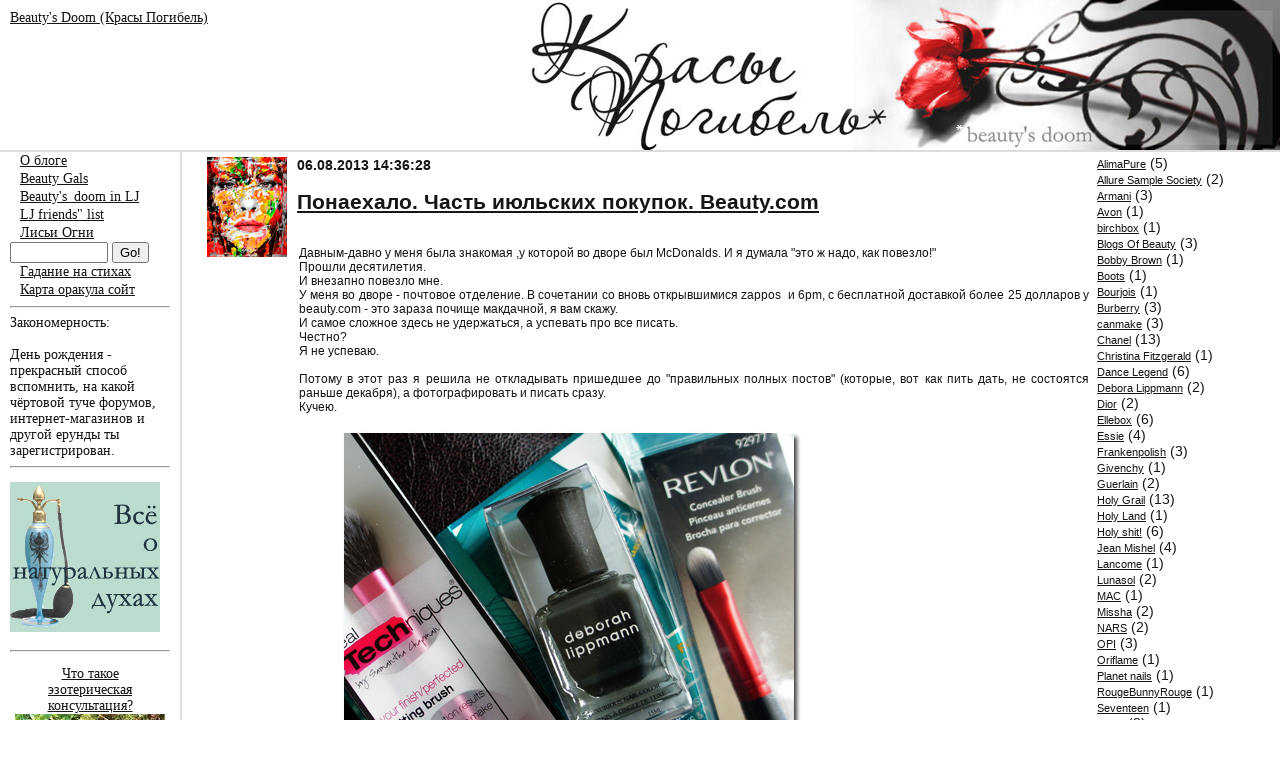

--- FILE ---
content_type: text/html; charset=utf-8
request_url: https://soit.ru/beautys-doom/B33
body_size: 40838
content:
<!doctype html public "-//W3C//DTD HTML 4.0//EN">
<html>
<head>
 
<script async src="https://www.googletagmanager.com/gtag/js?id=UA-114764475-1"></script>
<script>
  window.dataLayer = window.dataLayer || [];
  function gtag(){dataLayer.push(arguments);}
  gtag('js', new Date());

  gtag('config', 'UA-114764475-1');
</script>
 
<title>Soit : Красы Погибель</title>
<meta http-equiv="Content-Type" content="text/html; charset=utf-8" />
<meta name="description" content="">
<meta name="keywords" content="keywords">
<LINK href="/css/css.css" type=text/css rel=stylesheet>
<link href="/js/lightbox/lightbox.css" rel="stylesheet" type="text/css">
<script type="text/javascript" src="/js/jquery.js"></script>
<script type="text/javascript" src="/js/jquery.lightbox.js"></script>
<meta property="og:title" content="">
<meta property="og:image" content="/uploads/images/tzar.jpg">
<script type="text/javascript" src="/js/script.js"></script>
</head>
<body>
<table cellpadding="0" cellspacing="0" border="0" width="100%" height=100%>
<tr>
<td height="150" valign="top" style="padding:0px; background: url('/img/lodoTRY.jpg') right top no-repeat;border-bottom:solid 2px #ddd;"><div style="padding:10px"><a href="/beautys-doom">Beauty&#39;s Doom (Красы Погибель)</a></div></td>
</tr>
<tr>
<td>
<table cellpadding="0" cellspacing="0" border="0" width="100%" height=100%>
    <td width="160" valign="top" style="width:160px;padding-left:10px;width-max:160px;padding-right:10px">
<div style="width:160px">
    <table border="0" cellspacing="0">
<tr>
<td nowrap="nowrap" width="1" style="padding-left:10px;"><div style="position:relative" onmouseover="$('#m52').show()" onmouseout="$('#m52').hide()">
<a nowrap="nowrap" class="m_menu" href="/format" >О блоге</a>
<div style="position:absolute;background:#fff;top:17px;left:0px;border:solid 1px #dbd;display:none;" id="m52"></div>
</div></td><td>&nbsp;</td>
</tr>
<tr>
<td nowrap="nowrap" width="1" style="padding-left:10px;"><div style="position:relative" onmouseover="$('#m57').show()" onmouseout="$('#m57').hide()">
<a nowrap="nowrap" class="m_menu" href="/bg" >Beauty Gals</a>
<div style="position:absolute;background:#fff;top:17px;left:0px;border:solid 1px #dbd;display:none;" id="m57"></div>
</div></td><td>&nbsp;</td>
</tr>
<tr>
<td nowrap="nowrap" width="1" style="padding-left:10px;"><div style="position:relative" onmouseover="$('#m49').show()" onmouseout="$('#m49').hide()">
<a nowrap="nowrap" class="m_menu" href="https://beautys-doom.livejournal.com/" target=_blank>Beauty&#39;s_doom in LJ</a>
<div style="position:absolute;background:#fff;top:17px;left:0px;border:solid 1px #dbd;display:none;" id="m49"></div>
</div></td><td>&nbsp;</td>
</tr>
<tr>
<td nowrap="nowrap" width="1" style="padding-left:10px;"><div style="position:relative" onmouseover="$('#m50').show()" onmouseout="$('#m50').hide()">
<a nowrap="nowrap" class="m_menu" href="https://beautys-doom.livejournal.com/friends" target=_blank>LJ friends&#34; list</a>
<div style="position:absolute;background:#fff;top:17px;left:0px;border:solid 1px #dbd;display:none;" id="m50"></div>
</div></td><td>&nbsp;</td>
</tr>
<tr>
<td nowrap="nowrap" width="1" style="padding-left:10px;"><div style="position:relative" onmouseover="$('#m54').show()" onmouseout="$('#m54').hide()">
<a nowrap="nowrap" class="m_menu" href="/" target=_blank>Лисьи Огни</a>
<div style="position:absolute;background:#fff;top:17px;left:0px;border:solid 1px #dbd;display:none;" id="m54"></div>
</div></td><td>&nbsp;</td>
</tr>
</table>
     
         <form method="post" action="/search">
        <input name="search_text" style="width:90px">
        <input type="submit" value="Go!" >
 <!--   <table border="0" cellspacing="0">
<tr>
<td nowrap="nowrap" width="1" style="padding-left:10px;"><div style="position:relative" onmouseover="$('#m47').show()" onmouseout="$('#m47').hide()">
<a nowrap="nowrap" class="m_menu_a" href="/beautys-doom" >Красы Погибель</a>
<div style="position:absolute;background:#fff;top:17px;left:0px;border:solid 1px #dbd;display:none;" id="m47"></div>
</div></td><td>&nbsp;</td>
</tr>
</table> -->
    <table border="0" cellspacing="0">
<tr>
<td nowrap="nowrap" width="1" style="padding-left:10px;"><div style="position:relative" onmouseover="$('#m55').show()" onmouseout="$('#m55').hide()">
<a nowrap="nowrap" class="m_menu" href="javascript:show_random(36)" >Гадание на стихах</a>
<div style="position:absolute;background:#fff;top:17px;left:0px;border:solid 1px #dbd;display:none;" id="m55"></div>
</div></td><td>&nbsp;</td>
</tr>
<tr>
<td nowrap="nowrap" width="1" style="padding-left:10px;"><div style="position:relative" onmouseover="$('#m56').show()" onmouseout="$('#m56').hide()">
<a nowrap="nowrap" class="m_menu" href="javascript:show_random(52)" >Карта оракула сойт</a>
<div style="position:absolute;background:#fff;top:17px;left:0px;border:solid 1px #dbd;display:none;" id="m56"></div>
</div></td><td>&nbsp;</td>
</tr>
</table>
    <hr>
    Закономерность:<br />
<br />
День рождения - прекрасный способ вспомнить, на какой чёртовой туче форумов, интернет-магазинов и другой ерунды ты зарегистрирован. &nbsp;
    <hr>
    <p>
	<a href="https://www.naturalperfumery.ru/" target="_blank"><img alt="" src="/uploads/images/baner-150-150-try.jpg" style="border-right: 0px solid; border-top: 0px solid; border-left: 0px solid; width: 150px; border-bottom: 0px solid; height: 150px" /></a></p>

    <hr>
    <p style="text-align:center"><a href="https://soit.ru/cunsultations/I102">Что такое<br />
эзотерическая<br />
консультация?<br />
<img alt="" src="https://soit.ru/img7/goddess.jpg" style="border-bottom:0px solid; border-left:0px solid; border-right:0px solid; border-top:0px solid; height:144px; width:150px" /></a><br />
&nbsp;</p>

        </form>
</div>
  </td>
    <td width="100%"  style="width:100%;text-align:justify;border-left:solid 2px #ddd;padding-left:20px;padding-right:20px" valign="top" id="main_text">
<!--     <div class='header'>Красы Погибель</div> 
     <table border=0><tr>
<td valign=top width=100%>
  <div style="display:table">
 
<img src="/img/avatar/50/beauty.jpg" align=left style="padding-right:10px;padding-bottom:5px;">
    <div class="blog_data"><b>06.08.2013 14:36:28</b></div>
    <div><h2><a href="/beautys-doom/I231" class="blog_title">Понаехало. Часть июльских покупок. Beauty.com</a></h2></div>
    <div class="blog_text"><p>Давным-давно у меня была знакомая ,у которой во дворе был McDonalds. И я думала &quot;это ж надо, как повезло!&quot;<br />
Прошли десятилетия.<br />
И внезапно повезло мне.<br />
У меня во дворе - почтовое отделение. В сочетании со вновь открывшимися zappos&nbsp; и 6pm, с бесплатной доставкой более 25 долларов у beauty.com - это зараза почище макдачной, я вам скажу.<br />
И самое сложное здесь не удержаться, а успевать про все писать.<br />
Честно?<br />
Я не успеваю.<br />
<br />
Потому в этот раз я решила не откладывать пришедшее до &quot;правильных полных постов&quot; (которые, вот как пить дать, не состоятся раньше декабря), а фотографировать и писать сразу.<br />
Кучею.<br />
<br />
<img alt="" src="https://soit.ru/uploads/images/beaut-pre.jpg" style="height:376px; margin-left:40px; margin-right:40px; width:464px" /><br />
<br />
<br><a href='/beautys-doom/I231'>Ну, ок, кучкою!</a><br></p>
</div>
                                                                                      <a href="/beautys-doom/B12" class="tags">рассуждалово</a> &nbsp;
                                                                                                      <a href="/beautys-doom/B21" class="tags">кисти</a> &nbsp;
                                          <a href="/beautys-doom/B24" class="tags">Ногти</a> &nbsp;
                                                                        <a href="/beautys-doom/B33" class="tags">Armani</a> &nbsp;
                                                                                                                                                                                                                                                                      <a href="/beautys-doom/B58" class="tags">Debora Lippmann</a> &nbsp;
                                                                                                                                                                                                                                                                                                                                                                                                                
    <div>
          </div>
</div>
    <p>
  <div style="display:table">
 
<img src="/img/avatar/50/beauty.jpg" align=left style="padding-right:10px;padding-bottom:5px;">
    <div class="blog_data"><b>10.04.2013 00:46:49</b></div>
    <div><h2><a href="/beautys-doom/I191" class="blog_title">Или вы уже румянитесь, или мы уже закапываем! Chanel Rose Ecrin 68 & Ultra Rose 74</a></h2></div>
    <div class="blog_text"><p>Из всех трат на косметику траты на румяна <strong>Chanel </strong>меня расстраивают менее всего. Потому что один раз купил- и на всю жизнь.<br />
<br />
Серьёзно:я не представляю кому удастся их использовать хотя бы минимально. Они как известный жилет известного предводителя дворянства: им по десять лет, а они всё как новые.&nbsp;<br />
<br />
Словом, покупаешь их редко, но они как-то накапливаются.<br />
Вот за последние пару месяцев - в хозяйство просочились два футляра.<br />
<br />
Сначала я искала румяна цвета &quot;вырви глаз&quot;.<br />
Пришла в <strong>L&#39;Etoile</strong> ближайший.<br />
А там - такая неприятность - ну совершенно нечем глаз-то вырвать.<br />
<br />
Всё спокойное и благопристойное - как чаепитие на кладбище.<br />
Повздыхала и убралась несолоно хлебавши.<br />
Зато потом, когда через неделю у меня возникло настроение для чего-то &quot;натуральненького&quot;, то я уже знала,<em> куда бечь.</em><br />
А ещё через месяц, буквально пару дней назад я совершенно внезапно - но уже в <strong>IleDeBeaute</strong>&nbsp; увидела цвет, который из укромного угла на стэнде бил через весь зал прямо под дых.<br />
Вот он, родной.<br />
<br />
<img alt="" src="https://soit.ru/uploads/images/chanel-pre.jpg" style="height:420px; margin-left:40px; margin-right:40px; width:427px" /><br />
<br />
<br><a href='/beautys-doom/I191'>Клоуны, наш выход!</a><br></p>
</div>
                                                                                                          <a href="/beautys-doom/B14" class="tags">лицо</a> &nbsp;
                                                    <a href="/beautys-doom/B18" class="tags">Chanel</a> &nbsp;
                                                                                                                                    <a href="/beautys-doom/B33" class="tags">Armani</a> &nbsp;
                                                                                                                                                                                                                                                                                                                                                                                                                                                <a href="/beautys-doom/B75" class="tags">румяна</a> &nbsp;
                                                                                                                                                                                                                                      
    <div>
          </div>
</div>
    <p>
  <div style="display:table">
 
<img src="/img/avatar/50/beauty.jpg" align=left style="padding-right:10px;padding-bottom:5px;">
    <div class="blog_data"><b>27.08.2011 20:07:50</b></div>
    <div><h2><a href="/beautys-doom/I56" class="blog_title">Новое- это хорошо зарытое старое.</a></h2></div>
    <div class="blog_text"><p>Знаете, что хуже пресловутого writers&#39; block (проблемы с написанием всяческого &quot;креатива&quot;)?<br />
Writer&#39;s block, совпавший с nude-настроением.<br />
Вот это засада, да.<br />
Точнее, засады нет почти никакой, кроме того факта, что тыща-и-одна-кисть покрываются пылью, лаки присыхают крышками к флаконам, а хозяйка всего этого тупит в <em>сообщество-о-котором-приличные-блоггеры-не-упоминают</em>.<br />
Ужасается, вздыхает и стирает с фото-карты очередные 50 штук собственных <span style="color:#a9a9a9">говно</span>фото, на которых 50 % изображения занимает нос-барбос.<br />
Заодно поняла, почему у меня была очень счастливая и незамутнённая юность: в ней не было весов и макросъёмки, ага.<br />
<br />
Словом, требовалось действительно нечто, чтобы выманить меня из укрытия.<br />
И это,конечно, было хорошо забытое старое:<br />
<br />
<img alt="" src="/uploads/images/armani-pre(1).jpg" style="height:254px; margin-left:10px; margin-right:10px; width:566px" /><br />
<br />
<br><a href='/beautys-doom/I56'>Эффект отсутствия эффекта</a><br></p>
</div>
                                                                                                                                                                                                                                                                          <a href="/beautys-doom/B33" class="tags">Armani</a> &nbsp;
                      <a href="/beautys-doom/B34" class="tags">губы</a> &nbsp;
                                                                                                                                                                                                                                                                                                                                                                                                                                                                                                                                                                                                                                                                
    <div>
          </div>
</div>
    <p>
  </td>

<td valign=top nowrap=nowrap>
      <a href="/beautys-doom/B69" class="tags">AlimaPure</a> (5)<br>
      <a href="/beautys-doom/B96" class="tags">Allure Sample Society</a> (2)<br>
      <a href="/beautys-doom/B33" class="tags">Armani</a> (3)<br>
      <a href="/beautys-doom/B63" class="tags">Avon</a> (1)<br>
      <a href="/beautys-doom/B94" class="tags">birchbox</a> (1)<br>
      <a href="/beautys-doom/B56" class="tags">Blogs Of Beauty</a> (3)<br>
      <a href="/beautys-doom/B88" class="tags">Bobby Brown</a> (1)<br>
      <a href="/beautys-doom/B68" class="tags">Boots</a> (1)<br>
      <a href="/beautys-doom/B86" class="tags">Bourjois</a> (1)<br>
      <a href="/beautys-doom/B97" class="tags">Burberry</a> (3)<br>
      <a href="/beautys-doom/B76" class="tags">canmake</a> (3)<br>
      <a href="/beautys-doom/B18" class="tags">Chanel</a> (13)<br>
      <a href="/beautys-doom/B92" class="tags">Christina Fitzgerald</a> (1)<br>
      <a href="/beautys-doom/B49" class="tags">Dance Legend</a> (6)<br>
      <a href="/beautys-doom/B58" class="tags">Debora Lippmann</a> (2)<br>
      <a href="/beautys-doom/B53" class="tags">Dior</a> (2)<br>
      <a href="/beautys-doom/B71" class="tags">Ellebox</a> (6)<br>
      <a href="/beautys-doom/B48" class="tags">Essie</a> (4)<br>
      <a href="/beautys-doom/B51" class="tags">Frankenpolish</a> (3)<br>
      <a href="/beautys-doom/B93" class="tags">Givenchy</a> (1)<br>
      <a href="/beautys-doom/B62" class="tags">Guerlain</a> (2)<br>
      <a href="/beautys-doom/B46" class="tags">Holy Grail</a> (13)<br>
      <a href="/beautys-doom/B90" class="tags">Holy Land</a> (1)<br>
      <a href="/beautys-doom/B47" class="tags">Holy shit!</a> (6)<br>
      <a href="/beautys-doom/B50" class="tags">Jean Mishel</a> (4)<br>
      <a href="/beautys-doom/B72" class="tags">Lancome</a> (1)<br>
      <a href="/beautys-doom/B74" class="tags">Lunasol</a> (2)<br>
      <a href="/beautys-doom/B19" class="tags">MAC</a> (1)<br>
      <a href="/beautys-doom/B78" class="tags">Missha</a> (2)<br>
      <a href="/beautys-doom/B85" class="tags">NARS</a> (2)<br>
      <a href="/beautys-doom/B29" class="tags">OPI</a> (3)<br>
      <a href="/beautys-doom/B25" class="tags">Oriflame</a> (1)<br>
      <a href="/beautys-doom/B39" class="tags">Planet nails</a> (1)<br>
      <a href="/beautys-doom/B20" class="tags">RougeBunnyRouge</a> (1)<br>
      <a href="/beautys-doom/B73" class="tags">Seventeen</a> (1)<br>
      <a href="/beautys-doom/B59" class="tags">Sleek</a> (2)<br>
      <a href="/beautys-doom/B57" class="tags">Stila</a> (1)<br>
      <a href="/beautys-doom/B84" class="tags">Tom Ford</a> (1)<br>
      <a href="/beautys-doom/B45" class="tags">Vipera</a> (1)<br>
      <a href="/beautys-doom/B80" class="tags">VOV</a> (1)<br>
      <a href="/beautys-doom/B31" class="tags">Zoya</a> (5)<br>
      <a href="/beautys-doom/B77" class="tags">азиатские марки</a> (6)<br>
      <a href="/beautys-doom/B65" class="tags">блески</a> (2)<br>
      <a href="/beautys-doom/B67" class="tags">волосы</a> (4)<br>
      <a href="/beautys-doom/B54" class="tags">глаза</a> (13)<br>
      <a href="/beautys-doom/B34" class="tags">губы</a> (12)<br>
      <a href="/beautys-doom/B52" class="tags">Звёздный дождь</a> (4)<br>
      <a href="/beautys-doom/B21" class="tags">кисти</a> (4)<br>
      <a href="/beautys-doom/B79" class="tags">Корейская косметика</a> (2)<br>
      <a href="/beautys-doom/B14" class="tags">лицо</a> (11)<br>
      <a href="/beautys-doom/B91" class="tags">лосьоны</a> (1)<br>
      <a href="/beautys-doom/B44" class="tags">магазины, выставки, шоу</a> (10)<br>
      <a href="/beautys-doom/B70" class="tags">минеральная косметика</a> (7)<br>
      <a href="/beautys-doom/B30" class="tags">Новая Заря</a> (1)<br>
      <a href="/beautys-doom/B24" class="tags">Ногти</a> (23)<br>
      <a href="/beautys-doom/B95" class="tags">подписки</a> (8)<br>
      <a href="/beautys-doom/B64" class="tags">помады</a> (3)<br>
      <a href="/beautys-doom/B81" class="tags">пудра</a> (2)<br>
      <a href="/beautys-doom/B12" class="tags">рассуждалово</a> (29)<br>
      <a href="/beautys-doom/B75" class="tags">румяна</a> (6)<br>
      <a href="/beautys-doom/B55" class="tags">ссылки</a> (4)<br>
      <a href="/beautys-doom/B28" class="tags">Тело</a> (3)<br>
      <a href="/beautys-doom/B22" class="tags">Тени</a> (11)<br>
      <a href="/beautys-doom/B13" class="tags">уход</a> (6)<br>
      <a href="/beautys-doom/B41" class="tags">феерический трындец</a> (9)<br>
      <a href="/beautys-doom/B82" class="tags">хайлайтер</a> (4)<br>
      <a href="/beautys-doom/B23" class="tags">Цеховая Красота</a> (4)<br>
      <a href="/beautys-doom/B40" class="tags">шмоточное</a> (3)<br>
      <a href="/beautys-doom/B83" class="tags">японская косметика</a> (2)<br>
  </td>
</tr>
</table>
 <br>-->
     <table border=0><tr>
<td valign=top width=100%>
  <div style="display:table">
 
<img src="/img/avatar/50/beauty.jpg" align=left style="padding-right:10px;padding-bottom:5px;">
    <div class="blog_data"><b>06.08.2013 14:36:28</b></div>
    <div><h2><a href="/beautys-doom/I231" class="blog_title">Понаехало. Часть июльских покупок. Beauty.com</a></h2></div>
    <div class="blog_text"><p>Давным-давно у меня была знакомая ,у которой во дворе был McDonalds. И я думала &quot;это ж надо, как повезло!&quot;<br />
Прошли десятилетия.<br />
И внезапно повезло мне.<br />
У меня во дворе - почтовое отделение. В сочетании со вновь открывшимися zappos&nbsp; и 6pm, с бесплатной доставкой более 25 долларов у beauty.com - это зараза почище макдачной, я вам скажу.<br />
И самое сложное здесь не удержаться, а успевать про все писать.<br />
Честно?<br />
Я не успеваю.<br />
<br />
Потому в этот раз я решила не откладывать пришедшее до &quot;правильных полных постов&quot; (которые, вот как пить дать, не состоятся раньше декабря), а фотографировать и писать сразу.<br />
Кучею.<br />
<br />
<img alt="" src="https://soit.ru/uploads/images/beaut-pre.jpg" style="height:376px; margin-left:40px; margin-right:40px; width:464px" /><br />
<br />
<br><a href='/beautys-doom/I231'>Ну, ок, кучкою!</a><br></p>
</div>
                                                                                      <a href="/beautys-doom/B12" class="tags">рассуждалово</a> &nbsp;
                                                                                                      <a href="/beautys-doom/B21" class="tags">кисти</a> &nbsp;
                                          <a href="/beautys-doom/B24" class="tags">Ногти</a> &nbsp;
                                                                        <a href="/beautys-doom/B33" class="tags">Armani</a> &nbsp;
                                                                                                                                                                                                                                                                      <a href="/beautys-doom/B58" class="tags">Debora Lippmann</a> &nbsp;
                                                                                                                                                                                                                                                                                                                                                                                                                
    <div>
          </div>
</div>
    <p>
  <div style="display:table">
 
<img src="/img/avatar/50/beauty.jpg" align=left style="padding-right:10px;padding-bottom:5px;">
    <div class="blog_data"><b>10.04.2013 00:46:49</b></div>
    <div><h2><a href="/beautys-doom/I191" class="blog_title">Или вы уже румянитесь, или мы уже закапываем! Chanel Rose Ecrin 68 & Ultra Rose 74</a></h2></div>
    <div class="blog_text"><p>Из всех трат на косметику траты на румяна <strong>Chanel </strong>меня расстраивают менее всего. Потому что один раз купил- и на всю жизнь.<br />
<br />
Серьёзно:я не представляю кому удастся их использовать хотя бы минимально. Они как известный жилет известного предводителя дворянства: им по десять лет, а они всё как новые.&nbsp;<br />
<br />
Словом, покупаешь их редко, но они как-то накапливаются.<br />
Вот за последние пару месяцев - в хозяйство просочились два футляра.<br />
<br />
Сначала я искала румяна цвета &quot;вырви глаз&quot;.<br />
Пришла в <strong>L&#39;Etoile</strong> ближайший.<br />
А там - такая неприятность - ну совершенно нечем глаз-то вырвать.<br />
<br />
Всё спокойное и благопристойное - как чаепитие на кладбище.<br />
Повздыхала и убралась несолоно хлебавши.<br />
Зато потом, когда через неделю у меня возникло настроение для чего-то &quot;натуральненького&quot;, то я уже знала,<em> куда бечь.</em><br />
А ещё через месяц, буквально пару дней назад я совершенно внезапно - но уже в <strong>IleDeBeaute</strong>&nbsp; увидела цвет, который из укромного угла на стэнде бил через весь зал прямо под дых.<br />
Вот он, родной.<br />
<br />
<img alt="" src="https://soit.ru/uploads/images/chanel-pre.jpg" style="height:420px; margin-left:40px; margin-right:40px; width:427px" /><br />
<br />
<br><a href='/beautys-doom/I191'>Клоуны, наш выход!</a><br></p>
</div>
                                                                                                          <a href="/beautys-doom/B14" class="tags">лицо</a> &nbsp;
                                                    <a href="/beautys-doom/B18" class="tags">Chanel</a> &nbsp;
                                                                                                                                    <a href="/beautys-doom/B33" class="tags">Armani</a> &nbsp;
                                                                                                                                                                                                                                                                                                                                                                                                                                                <a href="/beautys-doom/B75" class="tags">румяна</a> &nbsp;
                                                                                                                                                                                                                                      
    <div>
          </div>
</div>
    <p>
  <div style="display:table">
 
<img src="/img/avatar/50/beauty.jpg" align=left style="padding-right:10px;padding-bottom:5px;">
    <div class="blog_data"><b>27.08.2011 20:07:50</b></div>
    <div><h2><a href="/beautys-doom/I56" class="blog_title">Новое- это хорошо зарытое старое.</a></h2></div>
    <div class="blog_text"><p>Знаете, что хуже пресловутого writers&#39; block (проблемы с написанием всяческого &quot;креатива&quot;)?<br />
Writer&#39;s block, совпавший с nude-настроением.<br />
Вот это засада, да.<br />
Точнее, засады нет почти никакой, кроме того факта, что тыща-и-одна-кисть покрываются пылью, лаки присыхают крышками к флаконам, а хозяйка всего этого тупит в <em>сообщество-о-котором-приличные-блоггеры-не-упоминают</em>.<br />
Ужасается, вздыхает и стирает с фото-карты очередные 50 штук собственных <span style="color:#a9a9a9">говно</span>фото, на которых 50 % изображения занимает нос-барбос.<br />
Заодно поняла, почему у меня была очень счастливая и незамутнённая юность: в ней не было весов и макросъёмки, ага.<br />
<br />
Словом, требовалось действительно нечто, чтобы выманить меня из укрытия.<br />
И это,конечно, было хорошо забытое старое:<br />
<br />
<img alt="" src="/uploads/images/armani-pre(1).jpg" style="height:254px; margin-left:10px; margin-right:10px; width:566px" /><br />
<br />
<br><a href='/beautys-doom/I56'>Эффект отсутствия эффекта</a><br></p>
</div>
                                                                                                                                                                                                                                                                          <a href="/beautys-doom/B33" class="tags">Armani</a> &nbsp;
                      <a href="/beautys-doom/B34" class="tags">губы</a> &nbsp;
                                                                                                                                                                                                                                                                                                                                                                                                                                                                                                                                                                                                                                                                
    <div>
          </div>
</div>
    <p>
  </td>

<td valign=top nowrap=nowrap>
      <a href="/beautys-doom/B69" class="tags">AlimaPure</a> (5)<br>
      <a href="/beautys-doom/B96" class="tags">Allure Sample Society</a> (2)<br>
      <a href="/beautys-doom/B33" class="tags">Armani</a> (3)<br>
      <a href="/beautys-doom/B63" class="tags">Avon</a> (1)<br>
      <a href="/beautys-doom/B94" class="tags">birchbox</a> (1)<br>
      <a href="/beautys-doom/B56" class="tags">Blogs Of Beauty</a> (3)<br>
      <a href="/beautys-doom/B88" class="tags">Bobby Brown</a> (1)<br>
      <a href="/beautys-doom/B68" class="tags">Boots</a> (1)<br>
      <a href="/beautys-doom/B86" class="tags">Bourjois</a> (1)<br>
      <a href="/beautys-doom/B97" class="tags">Burberry</a> (3)<br>
      <a href="/beautys-doom/B76" class="tags">canmake</a> (3)<br>
      <a href="/beautys-doom/B18" class="tags">Chanel</a> (13)<br>
      <a href="/beautys-doom/B92" class="tags">Christina Fitzgerald</a> (1)<br>
      <a href="/beautys-doom/B49" class="tags">Dance Legend</a> (6)<br>
      <a href="/beautys-doom/B58" class="tags">Debora Lippmann</a> (2)<br>
      <a href="/beautys-doom/B53" class="tags">Dior</a> (2)<br>
      <a href="/beautys-doom/B71" class="tags">Ellebox</a> (6)<br>
      <a href="/beautys-doom/B48" class="tags">Essie</a> (4)<br>
      <a href="/beautys-doom/B51" class="tags">Frankenpolish</a> (3)<br>
      <a href="/beautys-doom/B93" class="tags">Givenchy</a> (1)<br>
      <a href="/beautys-doom/B62" class="tags">Guerlain</a> (2)<br>
      <a href="/beautys-doom/B46" class="tags">Holy Grail</a> (13)<br>
      <a href="/beautys-doom/B90" class="tags">Holy Land</a> (1)<br>
      <a href="/beautys-doom/B47" class="tags">Holy shit!</a> (6)<br>
      <a href="/beautys-doom/B50" class="tags">Jean Mishel</a> (4)<br>
      <a href="/beautys-doom/B72" class="tags">Lancome</a> (1)<br>
      <a href="/beautys-doom/B74" class="tags">Lunasol</a> (2)<br>
      <a href="/beautys-doom/B19" class="tags">MAC</a> (1)<br>
      <a href="/beautys-doom/B78" class="tags">Missha</a> (2)<br>
      <a href="/beautys-doom/B85" class="tags">NARS</a> (2)<br>
      <a href="/beautys-doom/B29" class="tags">OPI</a> (3)<br>
      <a href="/beautys-doom/B25" class="tags">Oriflame</a> (1)<br>
      <a href="/beautys-doom/B39" class="tags">Planet nails</a> (1)<br>
      <a href="/beautys-doom/B20" class="tags">RougeBunnyRouge</a> (1)<br>
      <a href="/beautys-doom/B73" class="tags">Seventeen</a> (1)<br>
      <a href="/beautys-doom/B59" class="tags">Sleek</a> (2)<br>
      <a href="/beautys-doom/B57" class="tags">Stila</a> (1)<br>
      <a href="/beautys-doom/B84" class="tags">Tom Ford</a> (1)<br>
      <a href="/beautys-doom/B45" class="tags">Vipera</a> (1)<br>
      <a href="/beautys-doom/B80" class="tags">VOV</a> (1)<br>
      <a href="/beautys-doom/B31" class="tags">Zoya</a> (5)<br>
      <a href="/beautys-doom/B77" class="tags">азиатские марки</a> (6)<br>
      <a href="/beautys-doom/B65" class="tags">блески</a> (2)<br>
      <a href="/beautys-doom/B67" class="tags">волосы</a> (4)<br>
      <a href="/beautys-doom/B54" class="tags">глаза</a> (13)<br>
      <a href="/beautys-doom/B34" class="tags">губы</a> (12)<br>
      <a href="/beautys-doom/B52" class="tags">Звёздный дождь</a> (4)<br>
      <a href="/beautys-doom/B21" class="tags">кисти</a> (4)<br>
      <a href="/beautys-doom/B79" class="tags">Корейская косметика</a> (2)<br>
      <a href="/beautys-doom/B14" class="tags">лицо</a> (11)<br>
      <a href="/beautys-doom/B91" class="tags">лосьоны</a> (1)<br>
      <a href="/beautys-doom/B44" class="tags">магазины, выставки, шоу</a> (10)<br>
      <a href="/beautys-doom/B70" class="tags">минеральная косметика</a> (7)<br>
      <a href="/beautys-doom/B30" class="tags">Новая Заря</a> (1)<br>
      <a href="/beautys-doom/B24" class="tags">Ногти</a> (23)<br>
      <a href="/beautys-doom/B95" class="tags">подписки</a> (8)<br>
      <a href="/beautys-doom/B64" class="tags">помады</a> (3)<br>
      <a href="/beautys-doom/B81" class="tags">пудра</a> (2)<br>
      <a href="/beautys-doom/B12" class="tags">рассуждалово</a> (29)<br>
      <a href="/beautys-doom/B75" class="tags">румяна</a> (6)<br>
      <a href="/beautys-doom/B55" class="tags">ссылки</a> (4)<br>
      <a href="/beautys-doom/B28" class="tags">Тело</a> (3)<br>
      <a href="/beautys-doom/B22" class="tags">Тени</a> (11)<br>
      <a href="/beautys-doom/B13" class="tags">уход</a> (6)<br>
      <a href="/beautys-doom/B41" class="tags">феерический трындец</a> (9)<br>
      <a href="/beautys-doom/B82" class="tags">хайлайтер</a> (4)<br>
      <a href="/beautys-doom/B23" class="tags">Цеховая Красота</a> (4)<br>
      <a href="/beautys-doom/B40" class="tags">шмоточное</a> (3)<br>
      <a href="/beautys-doom/B83" class="tags">японская косметика</a> (2)<br>
  </td>
</tr>
</table>
 <br>
        <br>
<div id="fb-root"></div>

<script type="text/javascript" src="//yandex.st/share/share.js"
charset="utf-8"></script>


<script type="text/javascript">(function(d, s, id) {
  var js, fjs = d.getElementsByTagName(s)[0];
  if (d.getElementById(id)) return;
  js = d.createElement(s); js.id = id;
  js.src = "//connect.facebook.net/ru_RU/all.js#xfbml=1";
  fjs.parentNode.insertBefore(js, fjs);
}(document, 'script', 'facebook-jssdk'));
</script>
	<script type="text/javascript">
		if (typeof (Ya) !== "undefined")
		{
			var YaShareInstance = new Ya.share({
			element: 'ya_share',
					title: '{|$item_title|}',
					image: '/uploads/images/tzar.jpg',
						link: window.location.href,
						elementStyle: {
							'type': 'none',
							'border': false,
							'quickServices': ['facebook', 'yaru', 'vkontakte',  'twitter', 'odnoklassniki', 'moimir', 'lj', 'friendfeed', 'moikrug']
						}
						});
						YaShareInstance.updateShareLink('https://api.yandex.ru', 'API');
					}
</script>

<div style="float:left" class="fb-like" data-send="true" data-layout="button_count" data-width="450" data-show-faces="true"></div>

<div class="yashare-auto-init" data-yashareL10n="ru"
 data-yashareType="none" data-yashareQuickServices="vkontakte,facebook,twitter,lj,gplus"

></div> 		<br>
     <h2></h2>
<table border="0" width="100%" cellspacing="0">
</table>
<p align="right">
<!--a href="javascript:history.go(-1)" >�����</a-->
</p>
  </td>
</tr>
</table>
</td>
</tr>
<tr>
<td class=footer height="100" colspan="2">
<div align="center">
     <script language="JavaScript"  type="text/JavaScript">
<!--Rating@Mail.ru COUNTEr--><script language="JavaScript" type="text/javascript">
<!--
d=document;var a='';a+=';r='+escape(d.referrer)
js=10//-->
          </script>
            <script language="JavaScript1.1"  type="text/javascript">
<!--
a+=';j='+navigator.javaEnabled()
js=11//-->
          </script>
            <script language="JavaScript1.2"  type="text/javascript">
<!--
s=screen;a+=';s='+s.width+'*'+s.height
a+=';d='+(s.colorDepth?s.colorDepth:s.pixelDepth)
js=12//-->
          </script>

            <script language="JavaScript1.3"  type="text/javascript">
<!--
js=13//-->
          </script>
            <script language="JavaScript"  type="text/javascript">
<!--
d.write('<a href="https://top.mail.ru/jump?from=1149791"'+
' target=_top><img src="https://db.c8.b1.a1.top.list.ru/counter'+
'?id=1149791;t=52;js='+js+a+';rand='+Math.random()+
'" alt="Рейтинг@Mail.ru"'+' border=0 height=31 width=88/></a>')
if(11<js)d.write('<'+'!-- ')//-->
          </script>
        <a href="https://top.mail.ru/jump?from=1149791" target="_blank">
            <noscript>
            <img border=0 width=88
    height=31 id="_x0000_i1037"
    src="https://db.c8.b1.a1.top.list.ru/counter?js=na;id=1149791;t=52"
    alt="Рейтинг@Mail.ru"></a>

<!-- Yandex.Metrika counter -->
<script type="text/javascript">
(function (d, w, c) {
    (w[c] = w[c] || []).push(function() {
        try {
            w.yaCounter20369797 = new Ya.Metrika({id:20369797,
                    clickmap:true,
                    trackLinks:true,
                    accurateTrackBounce:true});
        } catch(e) { }
    });




    var n = d.getElementsByTagName("script")[0],
        s = d.createElement("script"),
        f = function () { n.parentNode.insertBefore(s, n); };
    s.type = "text/javascript";
    s.async = true;
    s.src = (d.location.protocol == "https:" ? "https:" : "http:") + "//mc.yandex.ru/metrika/watch.js";




    if (w.opera == "[object Opera]") {
        d.addEventListener("DOMContentLoaded", f, false);
    } else { f(); }
})(document, window, "yandex_metrika_callbacks");
</script>
<noscript><div><img src="//mc.yandex.ru/watch/20369797" style="position:absolute; left:-9999px;" alt="" /></div></noscript>
<!-- /Yandex.Metrika counter -->
   </div>


 </td>
</tr>
</table>


<div id=random></div>
</body>
</html>

--- FILE ---
content_type: text/css
request_url: https://soit.ru/css/css.css
body_size: 2326
content:
body{
  font-size : 14px;
  font-family : Century Gothic;
  color: #161616;
  background: #fff;
  height:100%;
  padding: 0px;
  margin: 0px;
}
html{
  height:100%;
}
td{
  font-size : 14px;
  font-family : Century Gothic;
}

a{
  color: #161616;
}
.header{
  font-size : 20px;
  color: #ED8B69;
  font-weight: 800;
  
}
#main_text, #main_text td, #main_text div{
  font-family : arial,helvetica,sans-serif;
}
.blog_text{
  font-size : 12px;
  display:table;
}

.tags,.blog_control{
  font-size : 11px;
}

.news_title{
  font-size : 16px;
  color: #9E0B0F;
  font-weight: 400;
}
.art_author{
  font-size : 22px;
  font-weight: 600;
}
.art_title{
  font-size : 18px;
  font-weight: 600;
  
}
.news_main{
  font-size : 14px;
  color: #9E0B0F;
}
.category_list{
  font-size : 16px;
  
}
.index_title_red{
  font-size : 20px;
  color: #9E0B0F;
}

.index_title{
  font-size : 20px;
}

#book{
  width: 100%;
  height:430px;
  overflow: hidden;
  position: relative;
}
.title_list{
  font-size : 14px;
 
}
#main{
  position: relative;
}

#int_table{
  background: url('/img/book_mirror.jpg') center top no-repeat;
}

#content{
  width: 1120px;
  text-align: justify;
}

#book_moove{
  background: url('/img/book.jpg') top center;
  width: 100%;
  height:450px;
  top:0px;
  left:0px;
  padding-top: 40px;
}

#book_mirror{
  width: 100%;
  height:450px;
  position: absolute;
  top:60px;
  left:0px;
  z-index: -100;
}

.footer{
  height:50px;
  background: #aaa;
}
#random{
  position:absolute;
  top:200px;
  left:200px;  
  width-min:200px;
  display:none;
  margin-right:50px;
  border:solid 1px;
  background-color: #fff;
  padding: 10px;
}
.err_txt {
  color: #ff0000;
  font-size : 11px;
  text-decoration: none;
}
.m_menu{
  font-size : 14px;
  white-space:nowrap;
}
.m_menu_a{
  font-size : 14px;
  color: #9E0B0F;
  white-space:nowrap;
}
.s_menu{
  white-space:nowrap;
  font-size : 14px;
  color: #000;
  padding: 2px;;
}
.s_menu_a{
  white-space:nowrap;
  font-size : 14px;
  padding: 2px;;
  color: #700;
}
.nav{
  color: #9E0B0F; 
}
.copy{
  font-size : 16px;
  color:#fff;
}
.copy1{
  font-size : 14px;
  color:#fff;
}

.row_light_0{
  background: #fff; 
}
.row_light_1{
  background: #ddf; 
}
.vote{
  text-decoration: none;
}

--- FILE ---
content_type: text/css
request_url: https://soit.ru/js/lightbox/lightbox.css
body_size: 3234
content:
html, body 
{ margin: 0; padding: 0; height: 100%;}

#lightbox, #lightbox-overlay {
	position: absolute;
	top: 0px;
	left: 0px;
	bottom:auto;
	right:auto;
	
	z-index:100;
	width:100%;
	height:auto;
	
	text-align:center;
	color:#ff7b01;
	
	/* stop stupid conflicts */
	margin:0px;
	padding:0px;
	border:none;
	outline:none;
	line-height:0;
	
	/* general conflict stopper */
	text-decoration:none;
	background:none;
	word-spacing:normal;
	letter-spacing:normal;
	float:none;
	clear:none;
	display:block;
}

#lightbox-overlay {
	z-index: 90;
	background-color:#000000;
	height: 100%;
	position:fixed;
}
#lightbox-overlay-text {
	text-align: right;
	margin-right: 20px;
	margin-top: 20px;
	color: white;
	font-size: 12px;
	cursor: default;
	line-height:normal;
}
#lightbox-overlay-text a, #lightbox-overlay-text a:hover, #lightbox-overlay-text a:visited, #lightbox-overlay-text a:link {
	text-decoration:underline;
	color:white;
}
#lightbox-overlay-text span {
	padding-left:5px;
	padding-right:5px;
}

#lightbox img, #lightbox a img, #lightbox a { border:none; outline:none; }

#lightbox-imageBox {
	position:relative;
  border-top:2px solid #ff7b01;
  border-left:2px solid #ff7b01;
  border-right:2px solid #ff7b01;
  border-bottom:1px solid #ff7b01;
  background-color:#120a00;
	width:400px;
	height:400px;
	margin:0 auto;
}

#lightbox-imageContainer {
	padding:10px;
}

#lightbox-loading {
	position:absolute;
	top:40%;
	left:0%;
	height:25%;
	width:100%;
	text-align:center;
	line-height:0;
}

#lightbox-nav {
	position:absolute;
  bottom:0;
	left:0;
	height:100%;
	width:100%;
	z-index:10;
}

#lightbox-nav-btnPrev, #lightbox-nav-btnNext {
	display:block;
	width:49%;
	height: 100%;
	background:transparent url("lightbox_img/blank.gif")  no-repeat; /* Trick IE into showing hover */
	zoom:1; /* who knows why? */
	
	padding:0px;
	margin:0px;
}
#lightbox-nav-btnPrev { 
	left:0;
	right:auto;
	float:left;
}
#lightbox-nav-btnNext { 
	left:auto;
	right:0;
	float:right;
}

#lightbox-infoBox {
	font:10px Verdana, Helvetica, sans-serif;
	background-color:#120a00;
	margin:0 auto;
	padding:0px;
  border-bottom:2px solid #ff7b01;
  border-left:2px solid #ff7b01;
  border-right:2px solid #ff7b01;
}

#lightbox-infoContainer {
	padding-left:10px;
	padding-right:10px;
	padding-top:5px;
	padding-bottom:5px;
	color:#ff7b01;
	line-height:normal;
}
#lightbox-infoHeader {
	width:100%;
	text-align:center; 
}
#lightbox-caption {
	text-align:justify;
}
#lightbox-caption-title {
	font-weight:bold;
}
#lightbox-caption-description {
	font-weight:normal;
}

#lightbox-infoFooter {
	margin-top:3px;
	color:#ff7b01;
}
#lightbox-currentNumber {
	display:block;
	width:49%;
	float:left;
	text-align:left;
  color:#120a00;
}
#lightbox-close {
  color:#120a00;
	display:block;
	width:45%;
	float:right;
	text-align:right;
}
#lightbox-close-button{
	padding-left:30%;
}
#lightbox-close-button, #lightbox-close-button:link, #lightbox-close-button:visited, #lightbox-close-button:hover {
	text-decoration:underline;
  color:#120a00;
}
#lightbox-close-button:hover {
  color:#120a00;
}

#lightbox-infoContainer-clear {
	clear:both; 
	visibility:hidden;
}

--- FILE ---
content_type: application/javascript
request_url: https://soit.ru/js/jquery.lightbox.js
body_size: 43371
content:
/**
 * jQuery Lightbox Plugin (balupton edition) - Lightboxes for jQuery
 * Copyright (C) 2008 Benjamin Arthur Lupton
 * http://jquery.com/plugins/project/jquerylightbox_bal
 *
 * This file is part of jQuery Lightbox (balupton edition).
 * 
 * jQuery Lightbox (balupton edition) is free software: you can redistribute it and/or modify
 * it under the terms of the GNU Affero General Public License as
 * published by the Free Software Foundation, either version 3 of the
 * License, or (at your option) any later version.
 * 
 * jQuery Lightbox (balupton edition) is distributed in the hope that it will be useful,
 * but WITHOUT ANY WARRANTY; without even the implied warranty of
 * MERCHANTABILITY or FITNESS FOR A PARTICULAR PURPOSE.  See the
 * GNU Affero General Public License for more details.
 * 
 * You should have received a copy of the GNU Affero General Public License
 * along with jQuery Lightbox (balupton edition).  If not, see <http://www.gnu.org/licenses/>.
 *
 * @name jquery_lightbox: jquery.lightbox.js
 * @package jQuery Lightbox Plugin (balupton edition)
 * @version 1.3.7-final
 * @date April 25, 2009
 * @category jQuery plugin
 * @author Benjamin "balupton" Lupton {@link http://www.balupton.com}
 * @copyright (c) 2008 Benjamin Arthur Lupton {@link http://www.balupton.com}
 * @license GNU Affero General Public License - {@link http://www.gnu.org/licenses/agpl.html}
 * @example Visit {@link http://jquery.com/plugins/project/jquerylightbox_bal} for more information.
 */

// Start of our jQuery Plugin
(function($)
{	// Create our Plugin function, with $ as the argument (we pass the jQuery object over later)
	// More info: http://docs.jquery.com/Plugins/Authoring#Custom_Alias
	
	// Debug
	if ( typeof $.log === 'undefined' ) {
		if ( !$.browser.safari && typeof window.console !== 'undefined' && typeof window.console.log === 'function' )
		{	// Use window.console
			$.log = function(){
				var args = [];
			    for(var i = 0; i < arguments.length; i++) {
			        args.push(arguments[i]);
			    }
			    window.console.log.apply(window.console, args);
			}
			$.console = {
				log:	$.log,
				debug:	window.console.debug	|| $.log,
				warn:	window.console.warn		|| $.log,
				error:	window.console.error	|| $.log,
				trace:	window.console.trace	|| $.log
			}
		}
		else
		{	// Don't use anything
			$.log = function ( ) { };
			$.console = {
				log:	$.log,
				debug:	$.log,
				warn:	$.log,
				error:	alert,
				trace:	$.log
			};
		}
	}
	
	// Pre-Req
	$.params_to_json = $.params_to_json || function ( params )
	{	// Turns a params string or url into an array of params
		// Adjust
		params = String(params);
		// Remove url if need be
		params = params.substring(params.indexOf('?')+1);
		// params = params.substring(params.indexOf('#')+1);
		// Change + to %20, the %20 is fixed up later with the decode
		params = params.replace(/\+/g, '%20');
		// Do we have JSON string
		if ( params.substring(0,1) === '{' && params.substring(params.length-1) === '}' )
		{	// We have a JSON string
			return eval(decodeURIComponent(params));
		}
		// We have a params string
		params = params.split(/\&|\&amp\;/);
		var json = {};
		// We have params
		for ( var i = 0, n = params.length; i < n; ++i )
		{
			// Adjust
			var param = params[i] || null;
			if ( param === null ) { continue; }
			param = param.split('=');
			if ( param === null ) { continue; }
			// ^ We now have "var=blah" into ["var","blah"]
			
			// Get
			var key = param[0] || null;
			if ( key === null ) { continue; }
			if ( typeof param[1] === 'undefined' ) { continue; }
			var value = param[1];
			// ^ We now have the parts
			
			// Fix
			key = decodeURIComponent(key);
			value = decodeURIComponent(value);
			try {
			    // value can be converted
			    value = eval(value);
			} catch ( e ) {
			    // value is a normal string
			}
			
			// Set
			// console.log({'key':key,'value':value}, split);
			var keys = key.split('.');
			if ( keys.length === 1 )
			{	// Simple
				json[key] = value;
			}
			else
			{	// Advanced
				var path = '';
				for ( ii in keys )
				{	//
					key = keys[ii];
					path += '.'+key;
					eval('json'+path+' = json'+path+' || {}');
				}
				eval('json'+path+' = value');
			}
			// ^ We now have the parts added to your JSON object
		}
		return json;
	};
	
	// Declare our class
	$.LightboxClass = function ( )
	{	// This is the handler for our constructor
		this.construct();
	};

	// Extend jQuery elements for Lightbox
	$.fn.lightbox = function ( options )
	{	// Init a el for Lightbox
		// Eg. $('#gallery a').lightbox();
		
		// If need be: Instantiate $.LightboxClass to $.Lightbox
		$.Lightbox = $.Lightbox || new $.LightboxClass();
		
		// Handle IE6 appropriatly
		if ( $.Lightbox.ie6 && !$.Lightbox.ie6_support )
		{	// We are IE6 and we want to ignore
			return this; // chain
		}
		
		// Establish options
		options = $.extend({start:false,events:true} /* default options */, options);
		
		// Get group
		var group = $(this);
		
		// Events?
		if ( options.events )
		{	// Add events
			$(group).unbind('click').click(function(){
				// Get obj
				var obj = $(this);
				// Get rel
				// var rel = $(obj).attr('rel');
				// Init group
				if ( !$.Lightbox.init($(obj)[0], group) )
				{	return false;	}
				// Display lightbox
				if ( !$.Lightbox.start() )
				{	return false;	}
				// Cancel href
				return false;
			});
			// Add style
			$(group).addClass('lightbox-enabled');
		}
		
		// Start?
		if ( options.start )
		{	// Start
			// Get obj
			var obj = $(this);
			// Get rel
			// var rel = $(obj).attr('rel');
			// Init group
			if ( !$.Lightbox.init($(obj)[0], group) )
			{	return this;	}
			// Display lightbox
			if ( !$.Lightbox.start() )
			{	return this;	}
		}
		
		// And chain
		return this;
	};
	
	// Define our class
	$.extend($.LightboxClass.prototype,
	{	// Our LightboxClass definition
		
		// -----------------
		// Everyting to do with images
		
		images: {
			
			// -----------------
			// Variables
			
			// Our array of images
			list:[], /* [ {
				src: 'url to image',
				link: 'a link to a page',
				title: 'title of the image',
				name: 'name of the image',
				description: 'description of the image'
			} ], */
			
			// The current active image
			image: false,
			
			// -----------------
			// Functions
			
			prev: function ( image )
			{	// Get previous image
				
				// Get previous from current?
				if ( typeof image === 'undefined' )
				{	image = this.active();
					if ( !image ) { return image; }
				}
				
				// Is there a previous?
				if ( this.first(image) )
				{	return false;	}
				
				// Get the previous
				return this.get(image.index-1);
			},
			
			next: function ( image )
			{	// Get next image
				
				// Get next from current?
				if ( typeof image === 'undefined' )
				{	image = this.active();
					if ( !image ) { return image; }
				}
				
				// Is there a next?
				if ( this.last(image) )
				{	return false;	}
				
				// Get the next
				return this.get(image.index+1);
			},
			
			first: function ( image )
			{	//
				// Get the first image?
				if ( typeof image === 'undefined' )
				{	return this.get(0);	}
				
				// Are we the first?
				return image.index === 0;
			},
			
			last: function ( image )
			{	//
				// Get the last image?
				if ( typeof image === 'undefined' )
				{	return this.get(this.size()-1);	}
				
				// Are we the last?
				return image.index === this.size()-1;
			},
		
			single: function ( )
			{	// Are we only one
				return this.size() === 1;
			},
			
			size: function ( )
			{	// How many images do we have
				return this.list.length;
			},
			
			empty: function ( )
			{	// Are we empty
				return this.size() === 0;
			},
			
			clear: function ( )
			{	// Clear image arrray
				this.list = [];
				this.image = false;
			},
		
			active: function ( image )
			{	// Set or get the active image
				// Use false to reset
				
				// Get the active image?
				if ( typeof image === 'undefined' )
				{	return this.image;	}
				
				// Set the ative image
				if ( image !== false )
				{	// Make sure image exists
					image = this.get(image);
					if ( !image )
					{	// Error
						return image;
					}
				}
				
				// Set the active image
				this.image = image;
				return true;
			},
		
			add: function ( obj )
			{
				// Do we need to recurse?
				if ( obj[0] )
				{	// We have a lot of images
					for ( var i = 0; i < obj.length; i++ )
					{	this.add(obj[i]);	}
					return true;
				}
				
				// Default image
				
				// Try and create a image
				var image = this.create(obj);
				if ( !image ) { return image; }
				
				// Set image index
				image.index = this.size();
				
				// Push image
				this.list.push(image);
				
				// Success
				return true;
			},
			
			create: function ( obj )
			{	// Create image
				
				// Define
				var image = { // default
					src:	'',
					title:	'Untitled',
					description:	'',
					name:	'',
					index:	-1,
					color:	null,
					width:	null,
					height:	null,
					image:	true
				};
				
				// Create
				if ( obj.image )
				{	// Already a image, so copy over values
					image.src = obj.src || image.src;
					image.title = obj.title || image.title;
					image.description = obj.description || image.description;
					image.name = obj.name || image.name;
					image.color = obj.color || image.color;
					image.width = obj.width || image.width;
					image.height = obj.height || image.height;
					image.index = obj.index || image.index;
				}
				else if ( obj.tagName )
				{	// We are an element
					obj = $(obj);
					if ( obj.attr('src') || obj.attr('href') )
					{
						image.src = obj.attr('src') || obj.attr('href');
						image.title = obj.attr('title') || obj.attr('alt') || image.title;
						image.name = obj.attr('name') || '';
						image.color = obj.css('backgroundColor');
						// Extract description from title
						var s = image.title.indexOf(': ');
						if ( s > 0 )
						{	// Description exists
							image.description = image.title.substring(s+2) || image.description;
							image.title = image.title.substring(0,s) || image.title;
						}
					}
					else
					{	// Unsupported element
						image = false;
					}
				}
				else
				{	// Unknown
					image = false;
				}
				
				if ( !image )
				{	// Error
					$.console.error('We dont know what we have:', obj);
					return false;
				}
				
				// Success
				return image;
			},
			
			get: function ( image )
			{	// Get the active, or specified image
				
				// Establish image
				if ( typeof image === 'undefined' || image === null )
				{	// Get the active image
					return this.active();
				}
				else
				if ( typeof image === 'number' )
				{	// We have a index
					
					// Get image
					image = this.list[image] || false;
				}
				else
				{	// Create
					image = this.create(image);
					if ( !image ) { return false; }
					
					// Find
					var f = false;
					for ( var i = 0; i < this.size(); i++ )
					{
						var c = this.list[i];
						if ( c.src === image.src && c.title === image.title && c.description === image.description )
						{	f = c;	}
					}
					
					// Found?
					image = f;
				}
				
				// Determine image
				if ( !image )
				{	// Image doesn't exist
					$.console.error('The desired image does not exist: ', image, this.list);
					return false;
				}
				
				// Return image
				return image;
			},
			
			debug: function ( )
			{
				return $.Lightbox.debug(arguments);
			}
			
		},
		
		// -----------------
		// Variables
		
		constructed:		false,
		compressed:			null,
		
		// -----------------
		// Options
		
		src:				null,		// the source location of our js file
		baseurl:			null,
		
		files: {
			compressed: {
				js: {
					lightbox:	'js/jquery.lightbox.min.js',
					colorBlend:	'js/jquery.color.min.js'
				},
				css: {
					lightbox:	'css/jquery.lightbox.css'
				}
			},
			uncompressed: {
				js: {
					lightbox:	'js/jquery.lightbox.js',
					colorBlend:	'js/jquery.color.js'
				},
				css: {
					lightbox:	'css/jquery.lightbox.css'
				}
			},
			images: {
				prev:		'images/prev.gif',
				next:		'images/next.gif',
				blank:		'images/blank.gif',
				loading:	'images/loading.gif'
			}
		},
		
		text: {
			// For translating
			image:		'Image',
			of:			'of',
			close:		'Close X',
			closeInfo:	'You can also click anywhere outside the image to close.',
			download:	'Download.',
			help: {
				close:		'Click to close',
				interact:	'Hover to interact'
			},
			about: {
				text: 	'jQuery Lightbox Plugin (balupton edition)',
				title:	'Licenced under the GNU Affero General Public License.',
				link:	'http://jquery.com/plugins/project/jquerylightbox_bal'
			}
		},
		
		keys: {
			close:	'c',
			prev:	'p',
			next:	'n'
		},
		
		handlers: {
			// For custom actions
			show:	null
		},
		
		opacity:		0.9,
		padding:		null,		// if null - autodetect
		
		speed:			400,		// Duration of effect, milliseconds
		
		rel:			'lightbox',	// What to look for in the rels
		
		auto_relify:	true,		// should we automaticly do the rels?
		
		auto_scroll:	'follow',	// should the lightbox scroll with the page? follow, disabled, ignore
		auto_resize:	true,		// true or false
		
		ie6:			null,		// are we ie6?
		ie6_support:	true,		// have ie6 support
		ie6_upgrade:	true,		// show ie6 upgrade message
		
		colorBlend:		null,		// null - auto-detect, true - force, false - no
		
		download_link:		true,	// Display the download link
		
		show_helper_text:	true,	// Display the helper text up the top right
		show_linkback:		true,	// true, false
		show_info:			'auto',	// auto - automaticly handle, true - force
		show_extended_info:	'auto',	// auto - automaticly handle, true - force	
		
		// names of the options that can be modified
		options:	['show_helper_text', 'auto_scroll', 'auto_resize', 'download_link', 'show_info', 'show_extended_info', 'ie6_support', 'ie6_upgrade', 'colorBlend', 'baseurl', 'files', 'text', 'show_linkback', 'keys', 'opacity', 'padding', 'speed', 'rel', 'auto_relify'],
		
		// -----------------
		// Functions
		
		construct: function ( options )
		{	// Construct our Lightbox
			
			// -------------------
			// Prepare
			
			// Initial construct
			var initial = typeof this.constructed === 'undefined' || this.constructed === false;
			this.constructed = true;
			
			// Perform domReady
			var domReady = initial;
			
			// Prepare options
			options = options || {};
			
			// -------------------
			// Handle files
			
			// Prepend function to use later
			var prepend = function(item, value) {
				if ( typeof item === 'object' ) {
					for (var i in item) {
						item[i] = prepend(item[i], value);
					}
				} else if ( typeof value === 'array' ) {
					for (var i=0,n=item.length; i<n; ++i) {
						item[i] = prepend(item[i], value);
					}
				} else {
					item = value+item;
				}
				return item;
			}
			
			// Add baseurl
			if ( initial && (typeof options.files === 'undefined') )
			{	// Load the files like default
				
				// Reset compressed
				this.compressed = null;
				
				// Get the src of the first script tag that includes our js file (with or without an appendix)
				var $script = $('script[src*='+this.files.compressed.js.lightbox+']:first');
				if ( $script.length !== 0 ) {
					// Compressed
					$.extend(true, this.files, this.files.compressed);
					this.compressed = true;
				} else {
					// Uncompressed
					$script = $('script[src*='+this.files.uncompressed.js.lightbox+']:first');
					if ( $script.length !== 0 ) {
						// Uncompressed
						$.extend(true, this.files, this.files.uncompressed);
						this.compressed = false;
					} else {
						// Nothing
					}
				}
				
				// Make sure we found ourselves
				if ( this.compressed === null )
				{	// We didn't
					$.console.error('Lightbox was not able to find it\'s javascript script tag necessary for auto-inclusion.');
					// We don't work with files anymore, so don't care for domReady
					domReady = false;
				}
				else
				{	// We found ourself
					
					// Grab the script src
					this.src = $script.attr('src');
					
					// The baseurl is the src up until the start of our js file
					this.baseurl = this.src.substring(0, this.src.indexOf(this.files.js.lightbox));
					
					// Prepend baseurl to files
					this.files = prepend(this.files, this.baseurl);
					
					// Now as we have source, we may have more params
					options = $.extend(options, $.params_to_json(this.src));
				}
				
			}
			else
			if ( typeof options.files === 'object' )
			{	// We have custom files
				// Prepend baseurl to files
				options.files = prepend(options.files, this.baseurl);
			}
			else
			{	// Don't have any files, so no need to perform domReady
				domReady = false;
			}
			
			// -------------------
			// Apply options
			
			for ( var i in this.options )
			{	// Cycle through the options
				var name = this.options[i];
				if ( (typeof options[name] === 'object') && (typeof this[name] === 'object') )
				{	// We have a group like text or files
					this[name] = $.extend(true, this[name], options[name]);
				}
				else if ( typeof options[name] !== 'undefined' )
				{	// We have that option, so apply it
					this[name] = options[name];
				}
			}	delete i;
			
			// -------------------
			// Figure out what to do
			
			// Handle IE6
			if ( initial && navigator.userAgent.indexOf('MSIE 6') >= 0 )
			{	// Is IE6
				this.ie6 = true;
			}
			else
			{	// We are not IE6
				this.ie6 = false;
			}
			
			// -------------------
			// Handle our DOM
			
			if ( domReady || typeof options.download_link !== 'undefined' ||  typeof options.colorBlend !== 'undefined' || typeof options.files === 'object' || typeof options.text === 'object' || typeof options.show_linkback !== 'undefined' || typeof options.scroll_with !== 'undefined' )
			{	// We have reason to handle the dom
				$(function() {
					// DOM is ready, so fire our DOM handler
					$.Lightbox.domReady();
				});
			}
			
			// -------------------
			// Finish Up
			
			// All good
			return true;
		},
		
		domReady: function ( )
		{
			// -------------------
			// Include resources
			
			// Grab resources
			var bodyEl = document.getElementsByTagName($.browser.safari ? 'head' : 'body')[0];
			var stylesheets = this.files.css;
			var scripts = this.files.js;
			
			// Handle IE6 appropriatly
			if ( this.ie6 && this.ie6_upgrade )
			{	// Add the upgrade message
				scripts.ie6 = 'http://www.savethedevelopers.org/say.no.to.ie.6.js';
			}
			
			// colorBlend
			if ( this.colorBlend === true && typeof $.colorBlend === 'undefined' )
			{	// Force colorBlend
				this.colorBlend = true;
				// Leave file in place to be loaded
			}
			else
			{	// We either have colorBlend or we don't
				this.colorBlend = typeof $.colorBlend !== 'undefined';
				// Remove colorBlend file
				delete scripts.colorBlend;
			}
			
			// Include stylesheets
			for ( stylesheet in stylesheets )
			{
				var linkEl = document.createElement('link');
				linkEl.type = 'text/css';
				linkEl.rel = 'stylesheet';
				linkEl.media = 'screen';
				linkEl.href = stylesheets[stylesheet];
				linkEl.id = 'lightbox-stylesheet-'+stylesheet.replace(/[^a-zA-Z0-9]/g, '');
				$('#'+linkEl.id).remove();
				bodyEl.appendChild(linkEl);
			}
			
			// Include javascripts
			for ( script in scripts )
			{
				var scriptEl = document.createElement('script');
				scriptEl.type = 'text/javascript';
				scriptEl.src = scripts[script];
				scriptEl.id = 'lightbox-script-'+script.replace(/[^a-zA-Z0-9]/g, '');
				$('#'+scriptEl.id).remove();
				bodyEl.appendChild(scriptEl);
			}
			
			// Cleanup
			delete scripts;
			delete stylesheets;
			delete bodyEl;
			
			// -------------------
			// Append display
			
			// Append markup
			$('#lightbox,#lightbox-overlay').remove();
			$('body').append('<div id="lightbox-overlay"><div id="lightbox-overlay-text">'+(this.show_linkback?'<p><span id="lightbox-overlay-text-about"><a href="#" title="'+this.text.about.title+'">'+this.text.about.text+'</a></span></p><p>&nbsp;</p>':'')+(this.show_helper_text?'<p><span id="lightbox-overlay-text-close">'+this.text.help.close+'</span><br/>&nbsp;<span id="lightbox-overlay-text-interact">'+this.text.help.interact+'</span></p>':'')+'</div></div><div id="lightbox"><div id="lightbox-imageBox"><div id="lightbox-imageContainer"><img id="lightbox-image" /><div id="lightbox-nav"><a href="#" id="lightbox-nav-btnPrev"></a><a href="#" id="lightbox-nav-btnNext"></a></div><div id="lightbox-loading"><a href="#" id="lightbox-loading-link"><img src="' + this.files.images.loading + '" /></a></div></div></div><div id="lightbox-infoBox"><div id="lightbox-infoContainer"><div id="lightbox-infoHeader"><span id="lightbox-caption">'+(this.download_link ? '<a href="#" title="' + this.text.download + '" id="lightbox-caption-title"></a>' : '<span id="lightbox-caption-title"></span>')+'<span id="lightbox-caption-seperator"></span><span id="lightbox-caption-description"></span></span></div><div id="lightbox-infoFooter"><span id="lightbox-currentNumber"></span><span id="lightbox-close"><a href="#" id="lightbox-close-button" title="'+this.text.closeInfo+'">' + this.text.close + '</a></span></div><div id="lightbox-infoContainer-clear"></div></div></div></div>');
			
			// Update Boxes - for some crazy reason this has to be before the hide in safari and konqueror
			this.resizeBoxes();
			this.repositionBoxes();
			
			// Hide
			$('#lightbox,#lightbox-overlay,#lightbox-overlay-text-interact').hide();
			
			// -------------------
			// Browser specifics
			
			// Handle IE6
			if ( this.ie6 && this.ie6_support )
			{	// Support IE6
				// IE6 does not support fixed positioning so absolute it
				// ^ This is okay as we disable scrolling
				$('#lightbox-overlay').css({
					position:	'absolute',
					top:		'0px',
					left:		'0px'
				});
			}
			
			// -------------------
			// Preload Images
			
			// Cycle and preload
			$.each(this.files.images, function()
			{	// Proload the image
				var preloader = new Image();
				preloader.onload = function() {
					preloader.onload = null;
					preloader = null;
				};	preloader.src = this;
			});
			
			// -------------------
			// Apply events
			
			// If the window resizes, act appropriatly
			$(window).unbind('resize').resize(function ()
			{	// The window has been resized
				$.Lightbox.resizeBoxes('resized');
			});
			
			// If the window scrolls, act appropriatly
			if ( this.scroll === 'follow' )
			{	// We want to
				$(window).scroll(function ()
				{	// The window has scrolled
					$.Lightbox.repositionBoxes();
				});
			}
			
			// Prev
			$('#lightbox-nav-btnPrev').unbind().hover(function() { // over
				$(this).css({ 'background' : 'url(' + $.Lightbox.files.images.prev + ') left 45% no-repeat' });
			},function() { // out
				$(this).css({ 'background' : 'transparent url(' + $.Lightbox.files.images.blank + ') no-repeat' });
			}).click(function() {
				$.Lightbox.showImage($.Lightbox.images.prev());
				return false;
			});
					
			// Next
			$('#lightbox-nav-btnNext').unbind().hover(function() { // over
				$(this).css({ 'background' : 'url(' + $.Lightbox.files.images.next + ') right 45% no-repeat' });
			},function() { // out
				$(this).css({ 'background' : 'transparent url(' + $.Lightbox.files.images.blank + ') no-repeat' });
			}).click(function() {
				$.Lightbox.showImage($.Lightbox.images.next());
				return false;
			});
			
			// Help
			if ( this.show_linkback )
			{	// Linkback exists so add handler
				$('#lightbox-overlay-text-about a').click(function(){window.open($.Lightbox.text.about.link); return false;});
			}
			$('#lightbox-overlay-text-close').unbind().hover(
				function(){
					$('#lightbox-overlay-text-interact').fadeIn();
				},
				function(){
					$('#lightbox-overlay-text-interact').fadeOut();
				}
			);
			
			// Image link
			$('#lightbox-caption-title').click(function(){window.open($(this).attr('href')); return false;});
			
			// Assign close clicks
			$('#lightbox-overlay, #lightbox, #lightbox-loading-link, #lightbox-btnClose').unbind().click(function() {
				$.Lightbox.finish();
				return false;	
			});
			
			// -------------------
			// Finish Up
			
			// Relify
			if ( this.auto_relify )
			{	// We want to relify, no the user
				this.relify();
			}
			
			// All good
			return true;
		},
		
		relify: function ( )
		{	// Create event
		
			//
			var groups = {};
			var groups_n = 0;
			var orig_rel = this.rel;
			// Create the groups
			$.each($('[rel*='+orig_rel+']'), function(index, obj){
				// Get the group
				var rel = $(obj).attr('rel');
				// Are we really a group
				if ( rel === orig_rel )
				{	// We aren't
					rel = groups_n; // we are individual
				}
				// Does the group exist
				if ( typeof groups[rel] === 'undefined' )
				{	// Make the group
					groups[rel] = [];
					groups_n++;
				}
				// Append the image
				groups[rel].push(obj);
			});
			// Lightbox groups
			$.each(groups, function(index, group){
				$(group).lightbox();
			});
			// Done
			return true;
		},
		
		init: function ( image, images )
		{	// Init a batch of lightboxes
			
			// Establish images
			if ( typeof images === 'undefined' )
			{
				images = image;
				image = 0;
			}
			
			// Clear
			this.images.clear();
			
			// Add images
			if ( !this.images.add(images) )
			{	return false;	}
			
			// Do we need to bother
			if ( this.images.empty() )
			{	// No images
				$.console.warn('WARNING', 'Lightbox started, but no images: ', image, images);
				return false;
			}
			
			// Set active
			if ( !this.images.active(image) )
			{	return false;	}
			
			// Done
			return true;
		},
		
		start: function ( )
		{	// Display the lightbox
				
			// We are alive
			this.visible = true;
			
			// Adjust scrolling
			if ( this.scroll === 'disable' )
			{	// 
				$(document.body).css('overflow', 'hidden');
			}
			
			// Fix attention seekers
			$('embed, object, select').css('visibility', 'hidden');//.hide(); - don't use this, give it a go, find out why!
			
			// Resize the boxes appropriatly
			this.resizeBoxes('general');
			
			// Reposition the Boxes
			this.repositionBoxes({'speed':0});
			
			// Hide things
			$('#lightbox-infoFooter').hide(); // we hide this here because it makes the display smoother
			$('#lightbox-image,#lightbox-nav,#lightbox-nav-btnPrev,#lightbox-nav-btnNext,#lightbox-infoBox').hide();
					
			// Display the boxes
			$('#lightbox-overlay').css('opacity',this.opacity).fadeIn(400, function(){
				// Show the lightbox
				$('#lightbox').fadeIn(300);
				
				// Display first image
				if ( !$.Lightbox.showImage($.Lightbox.images.active()) )
				{	$.Lightbox.finish();	return false;	}
			});
			
			// All done
			return true;
		},
		
		finish: function ( )
		{	// Get rid of lightbox
		
			// Hide lightbox
			$('#lightbox').hide();
			$('#lightbox-overlay').fadeOut(function() { $('#lightbox-overlay').hide(); });
			
			// Fix attention seekers
			$('embed, object, select').css({ 'visibility' : 'visible' });//.show();
			
			// Kill active image
			this.images.active(false);
			
			// Adjust scrolling
			if ( this.scroll === 'disable' )
			{	// 
				$(document.body).css('overflow', 'visible');
			}
			
			// We are dead
			this.visible = false;
			
		},
		
		resizeBoxes: function ( type )
		{	// Resize the boxes
			// Used on transition or window resize
			
			// Resize Overlay
			if ( type !== 'transition' )
			{	// We don't care for transition
				var $body = $(this.ie6 ? document.body : document);
				$('#lightbox-overlay').css({
					width:		$body.width(),
					height:		$body.height()
				});
				delete $body;
			}
			
			// Handle cases
			switch ( type )
			{
				case 'general': // general resize (start of lightbox)
					return true;
					break;
				case 'resized': // window was resized
					if ( this.auto_resize === false )
					{	// Stop
						// Reposition
						this.repositionBoxes({'nHeight':nHeight, 'speed':this.speed});
						return true;
					}
				case 'transition': // transition between images
				default: // unknown
					break;
			}
			
			// Get image
			var image = this.images.active();
			if ( !image || !image.width || !this.visible )
			{	// No image or no visible lightbox, so we don't care
				//$.console.warn('A resize occured while no image or no lightbox...');
				return false;
			}
			
			// Resize image box
			// i:image, w:window, b:box, c:current, n:new, d:difference
			
			// Get image dimensions
			var iWidth  = image.width;
			var iHeight = image.height;
			
			// Get window dimensions
			var wWidth  = $(window).width();
			var wHeight = $(window).height();
			
			// Check if we are in size
			// Lightbox can take up 4/5 of size
			if ( this.auto_resize !== false )
			{	// We want to auto resize
				var maxWidth  = Math.floor(wWidth*(4/5));
				var maxHeight = Math.floor(wHeight*(4/5));
				var resizeRatio;
				while ( iWidth > maxWidth || iHeight > maxHeight )
				{	// We need to resize
					if ( iWidth > maxWidth )
					{	// Resize width, then height proportionally
						resizeRatio = maxWidth/iWidth;
						iWidth = maxWidth;
						iHeight = Math.floor(iHeight*resizeRatio);
					}
					if ( iHeight > maxHeight )
					{	// Resize height, then width proportionally
						resizeRatio = maxHeight/iHeight;
						iHeight = maxHeight;
						iWidth = Math.floor(iWidth*resizeRatio);
					}
				}
			}
			
			// Get current width and height
			var cWidth  = $('#lightbox-imageBox').width();
			var cHeight = $('#lightbox-imageBox').height();
	
			// Get the width and height of the selected image plus the padding
			// padding*2 for both sides (left+right || top+bottom)
			var nWidth	= (iWidth  + (this.padding * 2));
			var nHeight	= (iHeight + (this.padding * 2));
			
			// Diferences
			var dWidth  = cWidth  - nWidth;
			var dHeight = cHeight - nHeight;
			
			// Set the overlay buttons height and the infobox width
			// Other dimensions specified by CSS
			$('#lightbox-nav-btnPrev,#lightbox-nav-btnNext').css('height', nHeight); 
			$('#lightbox-infoBox').css('width', nWidth);
			
			// Handle final action
			if ( type === 'transition' )
			{	// We are transition
				// Do we need to wait? (just a nice effect to counter the other
				if ( dWidth === 0 && dHeight === 0 )
				{	// We are the same size
					this.pause(this.speed/3);
					this.showImage(null, 3);
				}
				else
				{	// We are not the same size
					// Animate
					$('#lightbox-image').width(iWidth).height(iHeight);
					$('#lightbox-imageBox').animate({width: nWidth, height: nHeight}, this.speed, function ( ) { $.Lightbox.showImage(null, 3); } );
				}
			}
			else
			{	// We are a resize
				// Animate Lightbox
				$('#lightbox-image').animate({width:iWidth, height:iHeight}, this.speed);
				$('#lightbox-imageBox').animate({width: nWidth, height: nHeight}, this.speed);
			}
			
			// Reposition
			this.repositionBoxes({'nHeight':nHeight, 'speed':this.speed});
			
			// Done
			return true;
		},
		
		repositioning:			false,	// are we currently repositioning
		reposition_failsafe:	false,	// failsafe
		repositionBoxes: function ( options )
		{
			// Prepare
			if ( this.repositioning )
			{	// Already here
				this.reposition_failsafe = true;
				return null;
			}
			this.repositioning = true;
			
			// Options
			options = $.extend({}, options);
			options.callback = options.callback || null;
			options.speed = options.speed || 'slow';
			
			// Get page scroll
			var pageScroll = this.getPageScroll();
			
			// Figure it out
			// alert($(window).height()+"\n"+$(document.body).height()+"\n"+$(document).height());
			// var nHeight = options.nHeight || parseInt($('#lightbox').height(),10) || $(document).height()/3;
			var nHeight = options.nHeight || parseInt($('#lightbox').height(),10);
			
			// Display lightbox in center
			// var nTop = pageScroll.yScroll + ($(document.body).height() /*frame height*/ - nHeight) / 2.5;
			var nTop = pageScroll.yScroll + ($(window).height() /*frame height*/ - nHeight) / 2.5;
			var nLeft = pageScroll.xScroll;
			
			// Animate
			var css = {
				left: nLeft,
				top: nTop
			};
			if (options.speed) {
				$('#lightbox').animate(css, 'slow', function(){
					if ( $.Lightbox.reposition_failsafe )
					{	// Fire again
						$.Lightbox.repositioning = $.Lightbox.reposition_failsafe = false;
						$.Lightbox.repositionBoxes(options);
					}
					else
					{	// Done
						$.Lightbox.repositioning = false;
						if ( options.callback )
						{	// Call the user callback
							options.callback();
						}
					}
				});
			}
			else
			{
				$('#lightbox').css(css);
				if ( this.reposition_failsafe )
				{	// Fire again
					this.repositioning = this.reposition_failsafe = false;
					this.repositionBoxes(options);
				}
				else
				{	// Done
					this.repositioning = false;
				}
			}
			
			// Done
			return true;
		},
		
		visible: false,
		showImage: function ( image, step )
		{
			// Establish image
			image = this.images.get(image);
			if ( !image ) { return image; }
			
			// Default step
			step = step || 1;
			
			// Split up below for jsLint compliance
			var skipped_step_1 = step > 1 && this.images.active().src !== image.src;
			var skipped_step_2 = step > 2 && $('#lightbox-image').attr('src') !== image.src;
			if ( skipped_step_1 || skipped_step_2 )
			{	// Force step 1
				$.console.info('We wanted to skip a few steps: ', image, step, skipped_step_1, skipped_step_2);
				step = 1;
			}
			
			// What do we need to do
			switch ( step )
			{
				// ---------------------------------
				// We need to preload
				case 1:
				
					// Disable keyboard nav
					this.KeyboardNav_Disable();
					
					// Show the loading image
					$('#lightbox-loading').show();
					
					// Hide things
					$('#lightbox-image,#lightbox-nav,#lightbox-nav-btnPrev,#lightbox-nav-btnNext,#lightbox-infoBox').hide();
					
					// Remove show info events
					$('#lightbox-imageBox').unbind();
					// ^ Why? Because otherwise when the image is changing, the info pops out, not good!
					
					// Make the image the active image
					if ( !this.images.active(image) ) { return false; }
					
					// Check if we need to preload
					if ( image.width && image.height )
					{	// We don't
						// Continue to next step
						this.showImage(null, 2);
					}
					else
					{	// We do
						// Create preloader
						var preloader = new Image();
						// Set callback
						preloader.onload = function()
						{	// We have preloaded the image
							// Update image with our new info
							image.width  = preloader.width;
							image.height = preloader.height;
							// Continue to next step
							$.Lightbox.showImage(null, 2);
							// Kill preloader
							preloader.onload = null;
							preloader = null;
						};
						// Start preload
						preloader.src = image.src;
					}
					
					// Done
					break;
				
				
				// ---------------------------------
				// Resize the container
				case 2:
					
					// Apply image changes
					$('#lightbox-image').attr('src', image.src);
					
					// Set container border (Moved here for Konqueror fix - Credits to Blueyed)
					if ( typeof this.padding === 'undefined' || this.padding === null || isNaN(this.padding) )
					{	// Autodetect
						this.padding = parseInt($('#lightbox-imageContainer').css('padding-left'), 10) || parseInt($('#lightbox-imageContainer').css('padding'), 10) || 0;
					}
					
					// Use colorBlend?
					if ( this.colorBlend )
					{	// We have colorBlend
						// Background
						$('#lightbox-overlay').animate({'backgroundColor':image.color}, this.speed*2);
						// Border
						$('#lightbox-imageBox').css('borderColor', image.color);
					}
					
					// Resize boxes
					this.resizeBoxes('transition');
					// ^ contains callback to next step
					
					// Done
					break;
				
				
				// ---------------------------------
				// Display the image
				case 3:
					
					// Hide loading
					$('#lightbox-loading').hide();
					
					// Animate image
					$('#lightbox-image').fadeIn(this.speed*1.5, function() {$.Lightbox.showImage(null, 4); });
					
					// Start the proloading of other images
					this.preloadNeighbours();
					
					// Fire custom handler show
					if ( this.handlers.show !== null )
					{	// Fire it
						this.handlers.show(image);
					}
					
					// Done
					break;
				
				
				// ---------------------------------
				// Set image info / Set navigation
				case 4:
					
					// ---------------------------------
					// Set image info
					
					// Hide and set image info
					var $title = $('#lightbox-caption-title').html(image.title || 'Untitled');
					if ( this.download_link )
					{	$title.attr('href', this.download_link ? image.src : '');	}
					delete $title;
					$('#lightbox-caption-seperator').html(image.description ? ': ' : '');
					$('#lightbox-caption-description').html(image.description || '&nbsp;');
					
					// If we have a set, display image position
					if ( this.images.size() > 1 )
					{	// Display
						$('#lightbox-currentNumber').html(this.text.image + '&nbsp;' + ( image.index + 1 ) + '&nbsp;' + this.text.of + '&nbsp;' + this.images.size());
					} else
					{	// Empty
						$('#lightbox-currentNumber').html('&nbsp;');
					}
					
					// ---------------------------------
					// Info events
					
					// Apply event
					$('#lightbox-imageBox').unbind('mouseover').mouseover(function(){
						$('#lightbox-infoBox:not(:visible)').stop().slideDown('fast');
					});
					
					// Apply event
					$('#lightbox-infoBox').unbind('mouseover').mouseover(function(){
						$('#lightbox-infoFooter:not(:visible)').stop().slideDown('fast');
					});
					
					// Forced show?
					if ( this.show_extended_info === true )
					{	// Force show
						$('#lightbox-imageBox').trigger('mouseover');
						$('#lightbox-infoBox').trigger('mouseover');
					}
					else if ( this.show_info === true )
					{	// Force show
						$('#lightbox-imageBox').trigger('mouseover');
					}
					
					// ---------------------------------
					// Set navigation
		
					// Instead to define this configuration in CSS file, we define here. And it's need to IE. Just.
					$('#lightbox-nav-btnPrev, #lightbox-nav-btnNext').css({ 'background' : 'transparent url(' + this.files.images.blank + ') no-repeat' });
					
					// If not first, show previous button
					if ( !this.images.first(image) ) {
						// Not first, show button
						$('#lightbox-nav-btnPrev').show();
					}
					
					// If not last, show next button
					if ( !this.images.last(image) ) {
						// Not first, show button
						$('#lightbox-nav-btnNext').show();
					}
					
					// Make navigation active / show it
					$('#lightbox-nav').show();
					
					// Enable keyboard navigation
					this.KeyboardNav_Enable();
					
					// Done
					break;
					
					
				// ---------------------------------
				// Error handling
				default:
					$.console.error('Don\'t know what to do: ', image, step);
					return this.showImage(image, 1);
					// break;
				
			}
			
			// All done
			return true;
		},
		
		preloadNeighbours: function ( )
		{	// Preload all neighbour images
			
			// Do we need to do this?
			if ( this.images.single() || this.images.empty() )
			{	return true;	}
			
			// Get active image
			var image = this.images.active();
			if ( !image ) { return image; }
			
			// Load previous
			var prev = this.images.prev(image);
			var objNext;
			if ( prev ) {
				objNext = new Image();
				objNext.src = prev.src;
			}
			
			// Load next
			var next = this.images.next(image);
			if ( next ) {
				objNext = new Image();
				objNext.src = next.src;
			}
		},
		
		// --------------------------------------------------
		// Things we don't really care about
		
		KeyboardNav_Enable: function ( ) {
			$(document).keydown(function(objEvent) {
				$.Lightbox.KeyboardNav_Action(objEvent);
			});
		},
		
		KeyboardNav_Disable: function ( ) {
			$(document).unbind('keydown');
		},
		
		KeyboardNav_Action: function ( objEvent ) {
			// Prepare
			objEvent = objEvent || window.event;
			
			// Get the keycode
			var keycode = objEvent.keyCode;
			var escapeKey = objEvent.DOM_VK_ESCAPE /* moz */ || 27;
			
			// Get key
			var key = String.fromCharCode(keycode).toLowerCase();
			
			// Close?
			if ( key === this.keys.close || keycode === escapeKey )
			{	return $.Lightbox.finish();		}
			
			// Prev?
			if ( key === this.keys.prev || keycode === 37 )
			{	// We want previous
				return $.Lightbox.showImage($.Lightbox.images.prev());
			}
			
			// Next?
			if ( key === this.keys.next || keycode === 39 )
			{	// We want next
				return $.Lightbox.showImage($.Lightbox.images.next());
			}
			
			// Unknown
			return true;
		},
		
		getPageScroll: function ( ) {
			var xScroll, yScroll;
			if (self.pageYOffset)
			{	// Some browser
				yScroll = self.pageYOffset;
				xScroll = self.pageXOffset;
			} else if (document.documentElement && document.documentElement.scrollTop)
			{	// Explorer 6 Strict
				yScroll = document.documentElement.scrollTop;
				xScroll = document.documentElement.scrollLeft;
			} else if (document.body)
			{	// All other browsers
				yScroll = document.body.scrollTop;
				xScroll = document.body.scrollLeft;	
			}
			var arrayPageScroll = {'xScroll':xScroll,'yScroll':yScroll};
			return arrayPageScroll;
		},
		
		pause: function ( ms ) {
			var date = new Date();
			var curDate = null;
			do { curDate = new Date(); }
			while ( curDate - date < ms);
		}
	
	}); // We have finished extending/defining our LightboxClass


	// --------------------------------------------------
	// Finish up
	
	// Instantiate
	if ( typeof $.Lightbox === 'undefined' )
	{	// 
		$.Lightbox = new $.LightboxClass();
	}

// Finished definition

})(jQuery); // We are done with our plugin, so lets call it with jQuery as the argument
